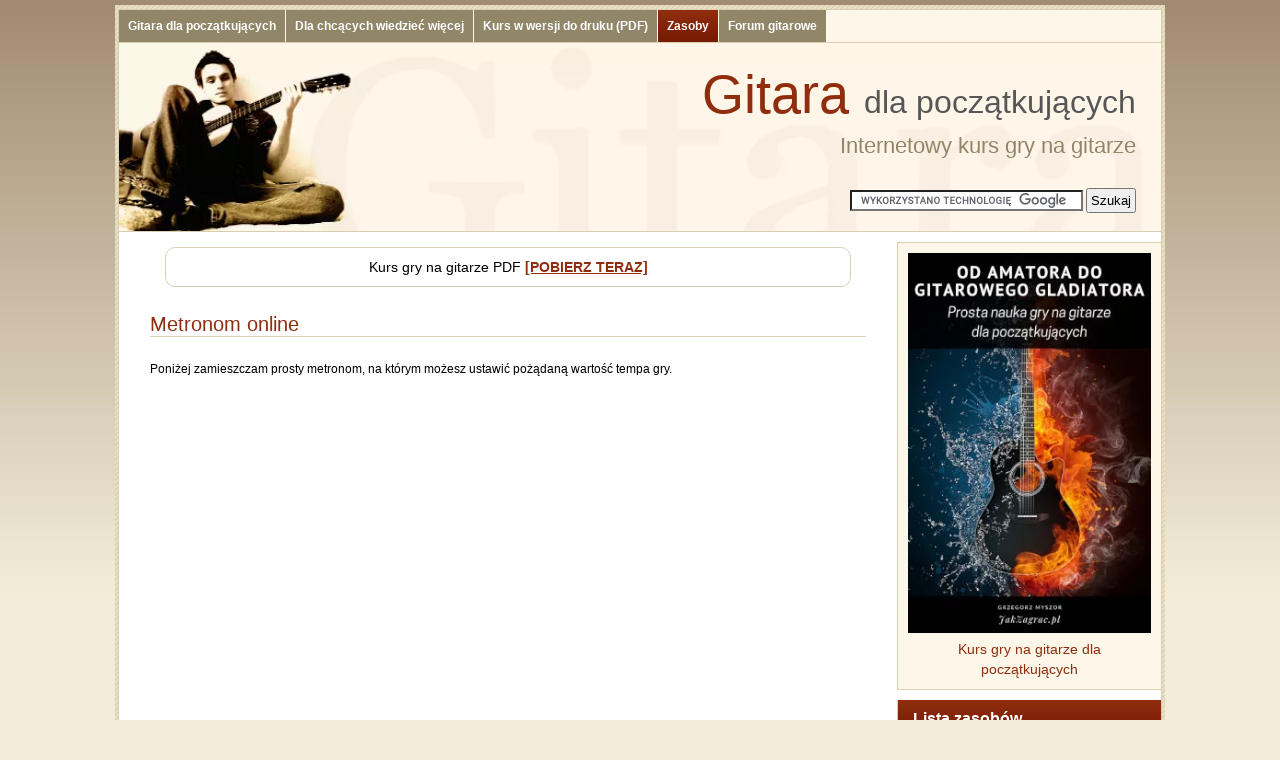

--- FILE ---
content_type: text/html; charset=UTF-8
request_url: https://www.gitaradlapoczatkujacych.pl/metronom-online.html
body_size: 3565
content:
<!DOCTYPE html>
<html>
   <head>
      <title>Metronom online</title>
      <meta http-equiv="Content-Type" content="text/html; charset=utf-8" />
      <meta name="description" content="Prosty metronom działający w Twojej przeglądarce www" />
      <meta name="keywords" content="gitara dla początkujących, chwyty gitarowe, piosenki, metronom, tempo, rytm" />
      <meta name="robots" content="index,follow" />
      <link rel="shortcut icon" href="favicon.ico" />
      <meta name="viewport" content="width=device-width, initial-scale=1" />
      <link rel="stylesheet" type="text/css" href="style.css?v=1.1.1" media="screen"/>
      <link rel="stylesheet" type="text/css" href="print.css" media="print"/>
      <script src="https://code.jquery.com/jquery-1.8.0.min.js"></script>
      <script async src="//pagead2.googlesyndication.com/pagead/js/adsbygoogle.js"></script>
      <script>
          (adsbygoogle = window.adsbygoogle || []).push({
             google_ad_client: "ca-pub-4966899845463969",
             enable_page_level_ads: true
          });
      </script>
      
<!-- Google tag (gtag.js) -->
<script async src="https://www.googletagmanager.com/gtag/js?id=G-18T94DCERN"></script>
<script>
  window.dataLayer = window.dataLayer || [];
  function gtag(){dataLayer.push(arguments);}
  gtag('js', new Date());

  gtag('config', 'G-18T94DCERN');
</script>

      <script src="js/AC_RunActiveContent.js" type="text/javascript" language="javascript"></script>   </head>
   <body>
      <div id="wrapper">
         <div id="front">
              		<div id="topmenu">
  		<ul>
  			<li><a href="/">Gitara dla początkujących</a></li><li><a href="dla-chcacych-wiedziec-wiecej.html">Dla chcących wiedzieć więcej</a></li><li><a href="ebook.html">Kurs w wersji do druku (PDF)</a></li><li><a class="active" href="zasoby.html">Zasoby</a></li><li><a href="forum/">Forum gitarowe</a></li>
  		</ul>
  		</div>
            <div id="header">
               <h1><a href="/">Gitara <span>dla początkujących</span></a></h1>
               <p>Internetowy kurs gry na gitarze</p>
               <form action="https://www.gitaradlapoczatkujacych.pl/szukaj.html" id="cse-search-box">
                  <div>
                     <input type="hidden" name="cx" value="partner-pub-4966899845463969:1916720273" />
                     <input type="hidden" name="cof" value="FORID:10" />
                     <input type="hidden" name="ie" value="UTF-8" />
                     <input type="text" name="q" size="27" />
                     <input type="submit" name="sa" value="Szukaj" />
                  </div>
               </form>
               <script type="text/javascript" src="https://www.google.pl/coop/cse/brand?form=cse-search-box&amp;lang=pl"></script>
            </div>
            <div id="left">
               <div id="content">
				                    <!--
                      <p style="font-size: 1.25em;">
                      <img class="pdf-icon" style="box-shadow: 2px 2px 2px #ccc; max-width: 30%;" src="images/bn/gitara-swiateczna-2.jpg" />
                      Czy umiesz już grać kolędy na gitarze?
                      <a rel="nofollow" target="_blank" href="http://www.ementor.pl/szkolenia/muzyka/7Mqk5P1L27?a=index7">[naucz się teraz]</a></p>
                  -->
				  <div style="margin: 15px; padding: 5px; border: 1px solid #d8cfb2; border-radius: 10px; text-align: center;"><p style="font-size: 1.2em; margin: 0;">Kurs gry na gitarze PDF
							<a rel="nofollow" href="http://gitaradlapoczatkujacych.pl/ebook.html" >[POBIERZ&nbsp;TERAZ]</a></p></div>                                    <h2>Metronom online</h2>                  <div id="intertext1">
                     <p>Poniżej zamieszczam prosty metronom, na którym możesz ustawić pożądaną wartość tempa gry.</p>
			<script language="javascript" type="text/javascript">
	if (AC_FL_RunContent == 0) {
		alert("This page requires AC_RunActiveContent.js.");
	} else {
		AC_FL_RunContent(
			'codebase', 'http://download.macromedia.com/pub/shockwave/cabs/flash/swflash.cab#version=8,0,0,0',
			'width', '500',
			'height', '500',
			'src', 'pliki/metronom',
			'quality', 'high',
			'pluginspage', 'http://www.macromedia.com/go/getflashplayer',
			'align', 'middle',
			'play', 'true',
			'loop', 'true',
			'scale', 'showall',
			'wmode', 'window',
			'devicefont', 'false',
			'id', 'header_dtmedia',
			'bgcolor', '#ffffff',
			'name', 'metronom',
			'menu', 'false',
			'allowFullScreen', 'false',
			'allowScriptAccess','sameDomain',
			'movie', 'pliki/metronom',
			'salign', ''
			); //end AC code
	}
</script>
<noscript>
	<object classid="clsid:d27cdb6e-ae6d-11cf-96b8-444553540000" codebase="http://download.macromedia.com/pub/shockwave/cabs/flash/swflash.cab#version=8,0,0,0" width="500" height="500" id="metronom" align="middle">
	<param name="allowScriptAccess" value="sameDomain" />
	<param name="allowFullScreen" value="false" />
	<param name="movie" value="pliki/metronom.swf" />
	<param name="quality" value="high" />
	<param name="bgcolor" value="#ffffff" />
	<embed src="pliki/metronom.swf" quality="high" bgcolor="#000000" width="500" height="500" name="metronom" align="middle" allowScriptAccess="sameDomain" allowFullScreen="false" type="application/x-shockwave-flash" pluginspage="http://www.macromedia.com/go/getflashplayer" />
	</object>
	</noscript>﻿<div class="kieszonka1" style="margin: 15px 0;">
	<script async src="//pagead2.googlesyndication.com/pagead/js/adsbygoogle.js"></script>
	<!-- Gitara Intertext Elastic 2 -->
	<ins class="adsbygoogle"
		 style="display:block"
		 data-ad-client="ca-pub-4966899845463969"
		 data-ad-slot="8936637057"
		 data-ad-format="auto"></ins>
	<script>
	(adsbygoogle = window.adsbygoogle || []).push({});
	</script>
</div>                  </div>
                  <div id="elastic">
                     <script async src="//pagead2.googlesyndication.com/pagead/js/adsbygoogle.js"></script>
                     <!-- Gitara - Elastic -->
                     <ins class="adsbygoogle"
                          style="display:block"
                          data-ad-client="ca-pub-4966899845463969"
                          data-ad-slot="7172749853"
                          data-ad-format="auto"></ins>
                     <script>
          (adsbygoogle = window.adsbygoogle || []).push({});
                     </script>
                  </div>
               </div>
            </div>
            <div id="right">
				<div id="topbox">
					<a rel="nofollow" target="_blank" href="/a/gladiator.html">
					<img src="/images/bn/gladiator.jpg" width="264" height="413" alt="Gitarowy gladiator"/>
					<span>Kurs gry na gitarze dla początkujących</span>
					</a>
				</div>
               <div id="menu">			<h2>Lista zasobów</h2>
			<p><a href="ranking-gitar-akustycznych.html">Ranking gitar akustycznych</a></p>
			<p><a href="linki.html">Ciekawe strony gitarowe</a></p>
			<p><a href="chwyty-na-gitare.html">Chwyty na gitarę</a></p>
			<p><a href="piosenki-na-gitare.html">Piosenki na gitare</a></p>
			<p><a href="proste-tabulatury.html">Proste tabulatury</a></p>
			<p><a href="filmy-gitarowe.html">Filmy gitarowe</a></p>
			<p><a href="koledy-na-gitare.html">Kolędy na gitarę</a></p>
			<p><a href="ksztalcenie-sluchu.html">Kształcenie słuchu</a></p>
			<p><a href="slowniczek-gitarowy.html">Słowniczek gitarowy</a></p>
			<p><a href="programy-gitarowe.html">Programy gitarowe</a></p>
			<p><a href="stroik-gitarowy-online.html">Stroik online</a></p>
			<p><a href="program-do-strojenia-gitary.html">Program do strojenia gitary</a></p>
			<p><a href="metronom-online.html">Metronom online</a></p>
		<div style="margin: 15px 0;"><script async src="//pagead2.googlesyndication.com/pagead/js/adsbygoogle.js"></script>
					<!-- Gitara Bok Elastic -->
					<ins class="adsbygoogle"
						 style="display:block"
						 data-ad-client="ca-pub-4966899845463969"
						 data-ad-slot="1692571857"
						 data-ad-format="auto"></ins>
					<script>
					(adsbygoogle = window.adsbygoogle || []).push({});
					</script></div></div>               <div id="box-right"><p>7 lekcji dla początkujących gitarzystów</p>
					<p><a target="_blank" rel="nofollow" href="http://gitaradlapoczatkujacych.pl/a/7-dniowy.html" >[ODBIERZ&nbsp;TERAZ]</a></p></div>            </div>

                        <div id="footer">
               &copy; 2007 - 2026 <a href="https://dariusztryba.pl" target="_blank" rel="nofollow">Dariusz Tryba</a> |
               <a href="https://greenmouse.pl/polityka-prywatnosci" target="_blank">Polityka prywatności</a> | <a href="regulamin.html">Regulamin</a> | <a href="partnerzy.html">Partnerzy</a>
            </div>
                     </div>
      </div>
	  <!--
      <div id="gmgdpr-overlay" data-url="https://www.gitaradlapoczatkujacych.pl/gdpr.php">
   <div class="gmgdpr-inside">
      <span id="gmgdpr-close">X</span>
      <div class="gmgdpr-content">
         <p class="gmgdpr-header">Cenimy Twoją prywatność</p>
         <p class="gmgdpr-info">Na naszej stronie używamy plików cookies i podobnych technologii. Szczegóły znajdują się w naszej <a href="https://greenmouse.pl/polityka-prywatnosci" target="_blank">polityce prywatności</a></p>
      </div>
      <div class="gmgdpr-decisions">
         <div class="gmgdpr-buttons">
            <button class="btn btn-default" id="gmgdpr-accept-all-button">
               Akceptuj wszystkie
            </button>
            <button class="btn btn-primary" id="gmgdpr-settings-button">
               Ustawienia
            </button>
         </div>
         <div id="gmgdpr-settings">
            <div class="gmgdpr-category necessary">
               <span class="custom-checkbox">
                  <label>
                     <input name="gmgdrp-necessary" type="checkbox" value="1" checked="checked" disabled="">
                     Wymagane
                  </label>
               </span>
               <div class="gmgdpr-category-desc">
                  <p>Pliki cookies wykorzystywane do zapewnienia podstawowych funkcjonalności strony</p>
               </div>
            </div>
            <div class="gmgdpr-category">
               <span class="custom-checkbox">
                  <label>
                     <input id="gmgdpr-marketing" name="gmgdpr-marketing" type="checkbox" value="1">
                     Statystyka i Marketing
                  </label>
               </span>
               <div class="gmgdpr-category-desc">
                  <p>Pliki cookie używane do monitorowania korzystania z naszej strony i personalizacji reklam</p>
               </div>
            </div>
            <button id="gmgdpr-save-settings" class="btn btn-default">
               Zapisz ustawienia
            </button>
         </div>
      </div>
   </div>
</div>
-->
      <!-- <script src="js/ads.js"></script> -->
      <script src="js/scripts.js?v=1.1.1"></script>
   </body>
</html>

--- FILE ---
content_type: text/html; charset=utf-8
request_url: https://www.google.com/recaptcha/api2/aframe
body_size: 118
content:
<!DOCTYPE HTML><html><head><meta http-equiv="content-type" content="text/html; charset=UTF-8"></head><body><script nonce="GHJV_Y33PczVAIpiRZYd_g">/** Anti-fraud and anti-abuse applications only. See google.com/recaptcha */ try{var clients={'sodar':'https://pagead2.googlesyndication.com/pagead/sodar?'};window.addEventListener("message",function(a){try{if(a.source===window.parent){var b=JSON.parse(a.data);var c=clients[b['id']];if(c){var d=document.createElement('img');d.src=c+b['params']+'&rc='+(localStorage.getItem("rc::a")?sessionStorage.getItem("rc::b"):"");window.document.body.appendChild(d);sessionStorage.setItem("rc::e",parseInt(sessionStorage.getItem("rc::e")||0)+1);localStorage.setItem("rc::h",'1769768769409');}}}catch(b){}});window.parent.postMessage("_grecaptcha_ready", "*");}catch(b){}</script></body></html>

--- FILE ---
content_type: text/css
request_url: https://www.gitaradlapoczatkujacych.pl/style.css?v=1.1.1
body_size: 3008
content:
/* Eric Meyer's Reset CSS v2.0 - http://cssreset.com */
html,body,div,span,applet,object,iframe,h1,h2,h3,h4,h5,h6,p,blockquote,pre,a,abbr,acronym,address,big,cite,code,del,dfn,em,img,ins,kbd,q,s,samp,small,strike,strong,sub,sup,tt,var,b,u,i,center,dl,dt,dd,ol,ul,li,fieldset,form,label,legend,table,caption,tbody,tfoot,thead,tr,th,td,article,aside,canvas,details,embed,figure,figcaption,footer,header,hgroup,menu,nav,output,ruby,section,summary,time,mark,audio,video{border:0;font-size:100%;font:inherit;vertical-align:baseline;margin:0;padding:0}article,aside,details,figcaption,figure,footer,header,hgroup,menu,nav,section{display:block}body{line-height:1}ol,ul{list-style:none}blockquote,q{quotes:none}blockquote:before,blockquote:after,q:before,q:after{content:none}table{border-collapse:collapse;border-spacing:0}

* {
   -webkit-box-sizing: border-box;
   -moz-box-sizing: border-box;
   box-sizing: border-box; 
}

body {
   font: 0.75em Verdana, Arial, Helvetica, sans-serif;
   background: #f2edda url("images/bg-gradient.jpg") repeat-x;
}

.to-left {
   float: left;
}

.to-right {
   float: right;
}

strong {
   font-weight: bold;
}

a {
   -webkit-transition: all 0.2s ease;
   -moz-transition: all 0.2s ease;
   -o-transition: all 0.2s ease;
   transition: all 0.2s ease;
}

img {
   max-width: 100%;
   height: auto;
}

#wrapper {
   margin: 5px auto;
   min-width: 320px;
   max-width: 1050px;
   background: #ebdbc1 url(images/bg-wrapper.png);
   padding: 4px 3px;
}

#front, #left {
   background: #fff;
}
#front, #topmenu {
   width: 100%;
}
#front {
   margin: 0 auto;
}
#front, #left img, #left table, #left select, .ramka {
   border: 1px solid #d8cfb2;
}

#left img.no-border {
   border: 0;
}

#front {
   text-align: left;
}
#topmenu, #left select, #left #contentLoading, #menu {
   background: #fdf7e9;
}
#topmenu {
   width: 100%;
   overflow: hidden;
}
#topmenu li {
   list-style-type: none;
   float: left;
}

#topmenu a {
   width: 100%;
   background: #928668;
   border-right: 1px solid #fdf7e9;
   padding: 9px;
}
#topmenu a, #header a {
   text-decoration: none;
}
#topmenu a, #left {
   float: left;
}
#topmenu a, #right h2 {
   color: #fff;
}
#topmenu a, #left a, .chord {
   font-weight: bold;
}
#left table td {
   padding: 7px;
}
#topmenu a:focus, #topmenu a.active, #topmenu a:hover, #right h2 {
   background: #701500 url(images/bg-menu.gif) repeat-x;
}
#header, #footer, .ramka, .tabul, .short-tabul, .chord , h2, h3{
   clear: both;
}
a, #header, #header a, #left h2, #left h3, #left a, #left a:visited, #right a:visited, #right a {
   color: #8f2d0e;
}
#header {
   width: 100%;
   height: 190px;
   background: #fff url("images/top01.png") no-repeat;
   background-size: cover;
   position: relative;
}
#header, #left h2, #menu, #right h2 {
   border-bottom: 1px solid #d8cfb2;
}

#header, #footer {
   border-top: 1px solid #d8cfb2;
}

#header h1 {
   font: normal 54px Georgia, Verdana, sans-serif;
   position: absolute;
   right: 25px;
   top: 20px;
   text-shadow: 0 0 4px #fdf7e9;
}

#header h1, #header p {
   text-align: right;
}
#header span {
   color: #565656;
   font-size: 0.6em;
}
#header p, #footer, #footer a {
   color: #928668;
}
#header p {
   font: 22px Georgia, Verdana, sans-serif;
   position: absolute;
   right: 25px;
   top: 90px;
}
#left {
   text-align: justify;
   float: right;
   width: 100%;
}

#right {
   float: right;
   width: 264px;
   margin-right: -100%;
   padding-bottom: 30px;
}

#menu  {
   border-left: 1px solid #d8cfb2;
   padding-bottom: 30px;
}

#box {
   padding: 5px 7px 30px;
}

.stick {
   position:fixed;
   top:0px;
}

#content {
   margin-right: 264px;
}

#left, #right {
   height: auto;
}
#content {
   padding: 0 3% 65px;
}

.search {
   width: 100%;
}

#left a {
   display: inline-block;
}

#left p {
   font-size: 1.0em;
}
#left p, ol, #left ul, #left table {
   line-height: 200%}
#left p, #left table, .chord, .tabul, .short-tabul, .ramka {
   margin-bottom: 1.0em;
}
#left h2 {
   margin: 1.3em 0 1.0em 0;
   font: normal 1.67em Georgia, Verdana, sans-serif;
}
#left h3 {
   font: bold 1.33em Georgia, Verdana, sans-serif;
   margin: 1.2em 0 0.8em 0;
   border-bottom: 1px dashed #d8cfb2;
}
#left img {
   margin: 10px;
   background: url(images/loading.gif) no-repeat center center;
   max-width: calc(100% - 20px);
   vertical-align: middle;
}
ol, #left ul {
   margin-left: 10%}
ol, #left ul, #left select {
   margin-bottom: 10px;
}
#left li {
   list-style-image: url(images/nutka.gif);
   padding-left: 0.3em;
   margin-top: 0.5em;
}
#left select {
   font: bold 20px monospace;
}
#left #contentLoading, #vote {
   z-index: 100;
   position: absolute;
}
#left #contentLoading {
   left: 33%;
   border: 2px solid #d8cfb2;
   display:  none;
}
#left #contentLoading, .ramka {
   margin:  1.0em auto;
   padding: 8px;
   -moz-border-radius: 10px;
   -webkit-border-radius: 10px;
}
.chord, .tabul, .short-tabul {
   font: 12px monospace;
}

tt b {
   font-weight: bold;
}

tt.small-screen {
   display: none;
}

.chord em {
   color: red;
   font-style: normal;
}
#links, #fb-like {
   margin-top: 1.2em;
   line-height: 3.0em;
}

#right h2 {
   font: bold 1.33em Georgia, Verdana, Helvetica, sans-serif;
   padding: 10px 15px 10px 15px;
}
#right p {
   font-size: 15px;
   font-weight: normal;
   color: #000;
   margin: 2px 0;
}

#right a {
   text-decoration: none;
   display: inline-block;
   padding: 5px 15px 5px 17px;
   line-height: 20px;
}

#right a:hover {
   text-decoration: underline;
}

#right p.active a {
   font-weight: bold;
}

#footer, .ramka {
   background: #fdf7eb;
}
#footer {
   text-align: center;
   width: 100%;
   height: 60px;
   padding: 10px;
   line-height: 40px;
}
.ramka {
   width: 90%;
}
#vote {
   top: 0;
   right: 0;
}
#vote img {
   border: 0;
}
blockquote {
   margin-left: 20px;
   border-left: 5px solid #d8cfb2;
   padding-left: 10px;
}
object {
   margin: 10px;
}
h4 {
   font-size:  1.2em;
   margin: 2.0em 0 0.5em 0.5em;
}
a.external {
   background: transparent url(images/external.png) no-repeat scroll right center;
   padding-right: 13px;
}
li img  {
   vertical-align:  middle;
}
#cse-search-box  {
   float:  right;
   position:  absolute;
   top:  145px;
   right:  25px;
}
#bottombox  {
   display:  none;
   position:  fixed;
   bottom:  15px;
   left:  15px;
   width:  250px;
   background:  #fff;
   border:  1px solid #ccc;
   line-height:  1.66;
   font-size:  1.0em;
   box-shadow:  5px 5px 20px #182019;
}
#bottombox img,  #bottombox p  {
   margin:  10px;
}
#bottombox a  {
   font-weight:  bold;
   color:  #8F2D0E;
}

input[type="submit"], input[type="button"], input[type="reset"], button {
   padding: 3px;
}

#left img.pdf-icon {
   border: 0;
   vertical-align: middle;
}

#elastic {
   margin-top: 15px;
   clear: both;
}


#box-right {
   background: #fdf7e9;
   margin-top: 130px;
   padding: 10px;
   max-width: 264px;
   border: 1px solid #d8cfb2;
   border-right: none;
   border-radius: 10px 0 0 10px;
}

#box-right p {
   line-height: 1.8;
}

#box-right a {
   padding: 0;
}

#box-right img {
   margin-right: 10px;
}

@media all and (max-width: 800px) {
   #wrapper {
      margin: 0 auto;
   }
   #topmenu li {
      width: 33.333333%;
      text-align: center;
   }
   #topmenu a {
      border-bottom: 1px solid #fdf7e9;
      height: 3em;
      transition: none;
   }
}

#topbox {
   border-top: 1px solid #d8cfb2;
   border-left: 1px solid #d8cfb2;
   border-bottom: 1px solid #d8cfb2;
   padding: 10px;
   margin-bottom: 10px;
   margin-top: 10px;
   background: #fdf7e9;
   text-align: center;
   max-height: 480px;
}

#topbox a {
	padding: 0;
}

#topbox a span {
	display: block;
	width: 100%;
	font-size: 14px;
}

#gmgdpr-privacy-settings{cursor: pointer;}
#gmgdpr-overlay {background: rgba(0, 0, 0, 0.5);width: 100%;height: 100vh;position: fixed;top:0;left: 0;z-index:999999;display: flex;align-items: center;justify-content: center;}
.gmgdpr-inside {background: #fff;max-width: 600px;width: 100%;padding: 25px;border-radius: 5px;position: relative;max-height: 100vh;overflow-y: auto;}
.gmgdpr-content p.gmgdpr-header{font-weight: 700;font-size: 1.125rem;}
#gmgdpr-settings {display: none;margin-top: 15px;}
.gmgdpr-category{margin-bottom: 1rem;}
.gmgdpr-category-top {display: flex;}
.custom-checkbox{font-weight: 700;font-size: 1rem;}
.gmgdpr-category-desc p{font-size: 0.875rem;margin-bottom: 0;}
.gmgdpr-category.necessary .custom-checkbox label {cursor: not-allowed;pointer-events: all !important;}
#gmgdpr-close {display: none;cursor: pointer;width: 20px;height: 20px;position: absolute;top: 15px;right: 15px;font-weight: 700;}



.gmgdpr-inside .btn{padding:10px;border:none;border-radius:0;cursor:pointer}
.gmgdpr-inside .btn:hover{background:#000;color:#fff}
.gmgdpr-inside .btn-default{color: #fff;background:#a328b2;}
.gmgdpr-inside .btn-primary{color: #000000;background:#f7f7f7;}

@media all and (max-width: 768px) {
   #content {
      margin: 0;
   }
   #right {
      width: 100%;
      float: none;
      clear: both;
      padding-bottom: 70px;
      text-align: center;
   }

   #right p {
      margin-top: 0.5em;
      margin-bottom: 0.5em;
   }

   #right a {
      padding-top: 0.5em;
      padding-bottom: 0.5em;
   }

   .stick {
      position: relative;
   }
}

@media all and (max-width: 600px) {
   #topmenu a {
      height: 4em;
   }

   #header span {
      display: block;
      color: #fff;
      text-shadow: 1px 1px 2px #333;
   }

   #header p {
      display: none;
   }

   #left p {
      clear: both;
   }

   #right a {
      border-radius: 5px;
      background-color: #f7f1e4;
   }

   #right a:hover {
      background-color: #f2eddf;
   }

   tt.small-screen {
      display: block;
   }

   .large-screen {
      display: none;
   }
   .tabul.compressed {
      font-size: 10px;
   }
   .chord.compressed {
      font-size: 10px;
   }
}

@media all and (max-width: 480px) {
   #topmenu a {
      font-size: 0.8em;
   }
   .tabul.compressed {
      font-size: 9px;
   }
   .chord.compressed {
      font-size: 8px;
   }
}


--- FILE ---
content_type: text/css
request_url: https://www.gitaradlapoczatkujacych.pl/print.css
body_size: 532
content:
body{font:normal 12pt "Times New Roman",TimesNR,Times,serif}#topmenu,#links,#right,#vote{display:none}#header{border-bottom:3px double}#header h1{font:3.0em georgia,serif normal;color:#000;margin:0}#header a,#left h2,#left h3{color:#8f2d0e}#header h1 a,#footer a,#footer{text-decoration:none}#header span{color:#565656;font-size:0.65em}#header p{color:#928668;font-size:16pt;margin-bottom:0.25em;margin-top:-0.25em}#left{margin:0 5%}#left h2{font:normal 1.67em Georgia,Verdana,sans-serif;border-bottom:1px solid #d8cfb2;margin-left:-5%}#left h3{font:bold 1.2em Georgia,Verdana,sans-serif;margin:1.2em 0 0.8em 0;border-bottom:1px dashed #d8cfb2}#left img{margin:0.5em;border:1px solid #000}#left ol,#left ul,#left p.ramka{margin-left:1em}#left li{list-style-image:url(images/nutka.gif);padding-left:0.3em;margin-top:0.5em}#left p.ramka{background:#fdf7eb;border:1px solid #d8cfb2;margin-right:1em;padding:0.5em;clear:both}.chord,.tabul{font:smaller monospace;margin-bottom:1.0em}.chord{font-weight:bold}.chord em,#footer a,#footer{color:gray}#footer{border-top:1px solid;padding-top:0.5em;text-align:center}

--- FILE ---
content_type: text/javascript
request_url: https://www.gitaradlapoczatkujacych.pl/js/scripts.js?v=1.1.1
body_size: 2436
content:
var replacements = [
'<div style="width:326px; height:212px; border:1px solid #eee; padding: 5px 10px 5px 0; box-shadow:2px 2px 3px #ccc; overflow: hidden; font-size: 1.5em; text-align: center;"><div style="float: right; width: 60%;"><p style="margin-top: 2em;">Kurs gry na gitarze w wersji PDF</p><p><a href="http://www.gitaradlapoczatkujacych.pl/ebook.html">pobierz teraz &raquo;</a></p></div><img src="images/kurs-gry-okladka2.png" alt="Kurs gry na gitarze" style="float: left; width: 30%;" class="no-border"/></div>'];
/*
$(window).load(function(){
	if(document.getElementById('MtVLwzHrjUdY')){
		//console.log('Blocking Ads: No');
	} else {
		//console.log('Blocking Ads: Yes');
		//var kieszonka1 = $('.kieszonka1');
		//var i = Math.floor((Math.random() * replacements.length));
		//kieszonka1.html(replacements[i]);
	$('.short-tabul, .tabul, .chord').attr('style', 'opacity: 0.1;');
	$('div#content p, div#content li, div#content td').each(function(index){
	  //console.log(jQuery(this));
	  if (index == 5) {
		  var message = $('<div style="text-align: center; border: 2px solid red; font-size: 18px; margin: 15px 0; border-radius: 10px;padding: 15px;">Aby przeczytać cały tekst, wyłącz blokadę reklam i odśwież stronę.</div><p style="text-align: center;">Zrób tak lub podobnie (zależy jakiego masz AdBlocka):<br/><img width="346" height="475" src="/images/adblock-usuniecie.png"/></p>');
		  $(this).after(message);
	  }
	  if (index > 5) {
		  $(this).text($(this).text().replace(/[a-zA-Z]/g , ' '));
		  $(this).attr('style', 'visibility: hidden;');
	  }
	});
	}
});
*/

//fluid videos
$(function () {
   var $allVideos = $("iframe[src^='http://player.vimeo.com'], iframe[src^='https://www.youtube.com'], object, embed"),
   $fluidEl = $("#content");
   $allVideos.each(function () {
      $(this)
              // jQuery .data does not work on object/embed elements
              .attr('data-aspectRatio', this.height / this.width)
              .removeAttr('height')
              .removeAttr('width');
   });
   $(window).resize(function () {
      var newWidth = $fluidEl.width();
      $allVideos.each(function () {
         var $el = $(this);
         $el
                 .width(newWidth)
                 .height(newWidth * $el.attr('data-aspectRatio'));
      });
   }).resize();
});

//cookies
function WHCreateCookie(name, value, days) {
    var date = new Date();
    date.setTime(date.getTime() + (days*24*60*60*1000));
    var expires = "; expires=" + date.toGMTString();
	document.cookie = name+"="+value+expires+"; path=/";
}
function WHReadCookie(name) {
	var nameEQ = name + "=";
	var ca = document.cookie.split(';');
	for(var i=0; i < ca.length; i++) {
		var c = ca[i];
		while (c.charAt(0) == ' ') c = c.substring(1, c.length);
		if (c.indexOf(nameEQ) == 0) return c.substring(nameEQ.length, c.length);
	}
	return null;
}

//window.onload = WHCheckCookies;

function WHCheckCookies() {
    if(WHReadCookie('cookies_accepted') != 'T') {
        var message_container = document.createElement('div');
        message_container.id = 'cookies-message-container';
        var html_code = '<div id="cookies-message" class="advertisement" style="position: fixed; right: 0; bottom: 0; padding: 2px; background: #eee;  border: 1px solid rgba(100, 100, 100, 0.4); font-size: 90%; border-radius: 4px 0 0 0; z-index:99; width: 100%; padding:5px;">Wykorzystujemy pliki cookie do spersonalizowania treści i reklam, aby oferować funkcje społecznościowe i analizować ruch w naszej witrynie. Informacje o tym, jak korzystasz z naszej witryny, udostępniamy partnerom społecznościowym, reklamowym i analitycznym. <a href="http://www.dtmedia.pl/cookies.html" target="_blank">Dowiedz się więcej</a> | <a href="javascript:WHCloseCookiesWindow();" id="accept-cookies-checkbox" name="accept-cookies" >ZAMKNIJ</a> </div>';
        message_container.innerHTML = html_code;
        document.body.appendChild(message_container);
    }
}

function WHCloseCookiesWindow() {
    WHCreateCookie('cookies_accepted', 'T', 365);
    document.getElementById('cookies-message-container').removeChild(document.getElementById('cookies-message'));
}

//GDPR

    $(document).ready(function () {
        $('#gmgdpr-settings-button').click(function () {
            $('#gmgdpr-settings').toggle();
        });
        $('#gmgdpr-accept-all-button').click(function () {
            var settings = 1;
            saveGdprSettings(settings);
        });
        $('#gmgdpr-save-settings').click(function () {
            var settings = 0;
            if ($('#gmgdpr-marketing').is(':checked')) {
                settings = 1;
            }
            saveGdprSettings(settings);
        });
        window.saveGdprSettings = function (settings) {
            //var refreshURL = $('#gmgdpr-overlay').data('url');
            var refreshURL = 'gdpr.php';
            $.ajax({
                url: refreshURL,
                type: 'POST',
                data: {settings: settings},
                dataType: "json",
                headers: {"cache-control": "no-cache"},
                success: function (data) {
                    //console.log(data);
                    window.location.reload();
                },
                error: function (msg) {
                    console.log('Failed!');
                }
            });
        };
        $(document).on('click', '#gmgdpr-privacy-settings', function (e) {
            e.preventDefault();
            $('#gmgdpr-overlay, #gmgdpr-close').show();
        });
        $(document).on('click', '#gmgdpr-close', function (e) {
            e.preventDefault();
            $('#gmgdpr-overlay, #gmgdpr-close').hide();
        });
        $(document).on('click', '#gmgdpr-overlay', function (e) {
            if (e.target.id == 'gmgdpr-overlay' && $('#gmgdpr-close').is(':visible')) {
                $('#gmgdpr-overlay, #gmgdpr-close').hide();
            }
        });
    });
